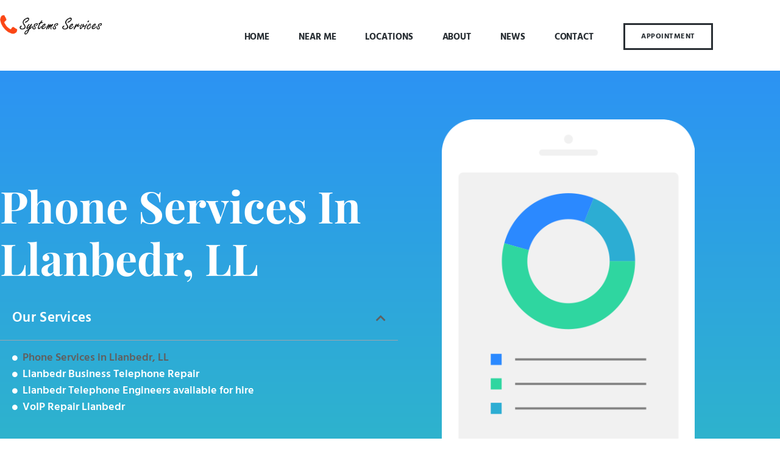

--- FILE ---
content_type: text/css
request_url: https://telephonesystemsservices.co.uk/wp-content/uploads/elementor/css/post-13.css?ver=1768789475
body_size: 767
content:
.elementor-kit-13{--e-global-color-primary:#6EC1E4;--e-global-color-secondary:#54595F;--e-global-color-text:#7A7A7A;--e-global-color-accent:#61CE70;--e-global-color-3a341ef1:#4054B2;--e-global-color-6a7699cd:#23A455;--e-global-color-4f7f075c:#000;--e-global-color-2464eff7:#FFF;--e-global-typography-primary-font-family:"Roboto";--e-global-typography-primary-font-weight:600;--e-global-typography-secondary-font-family:"Roboto Slab";--e-global-typography-secondary-font-weight:400;--e-global-typography-text-font-family:"Roboto";--e-global-typography-text-font-weight:400;--e-global-typography-accent-font-family:"Roboto";--e-global-typography-accent-font-weight:500;color:#606060;font-family:"Hind", Sans-serif;font-size:1.125em;font-weight:400;text-transform:none;line-height:1em;letter-spacing:0px;}.elementor-kit-13 button,.elementor-kit-13 input[type="button"],.elementor-kit-13 input[type="submit"],.elementor-kit-13 .elementor-button{background-color:#292F34;font-family:"Hind", Sans-serif;font-size:0.83em;font-weight:700;text-transform:uppercase;line-height:1em;letter-spacing:1.5px;color:#FFFFFF;border-style:solid;border-width:0px 0px 0px 0px;border-radius:0px 0px 0px 0px;padding:20px 40px 20px 40px;}.elementor-kit-13 button:hover,.elementor-kit-13 button:focus,.elementor-kit-13 input[type="button"]:hover,.elementor-kit-13 input[type="button"]:focus,.elementor-kit-13 input[type="submit"]:hover,.elementor-kit-13 input[type="submit"]:focus,.elementor-kit-13 .elementor-button:hover,.elementor-kit-13 .elementor-button:focus{background-color:#FF4307;color:#FFFFFF;border-style:solid;border-width:0px 0px 0px 0px;}.elementor-kit-13 e-page-transition{background-color:#FFBC7D;}.elementor-kit-13 p{margin-block-end:27px;}.elementor-kit-13 a{color:#606060;font-family:"Hind", Sans-serif;font-size:1em;font-weight:600;text-transform:none;line-height:1em;letter-spacing:0px;}.elementor-kit-13 a:hover{color:#FF4307;font-family:"Hind", Sans-serif;font-size:1em;font-weight:600;text-transform:none;line-height:1em;letter-spacing:0px;}.elementor-kit-13 h1{color:#292F34;font-family:"Hind", Sans-serif;font-size:3.88em;font-weight:700;text-transform:uppercase;line-height:1em;letter-spacing:0px;}.elementor-kit-13 h2{color:#292F34;font-family:"Hind", Sans-serif;font-size:3.05em;font-weight:700;text-transform:uppercase;line-height:1em;letter-spacing:0px;}.elementor-kit-13 h3{color:#292F34;font-family:"Hind", Sans-serif;font-size:2.33em;font-weight:700;text-transform:uppercase;line-height:1em;letter-spacing:-0.2px;}.elementor-kit-13 h4{color:#292F34;font-family:"Hind", Sans-serif;font-size:1.3em;font-weight:600;text-transform:capitalize;line-height:1.38em;letter-spacing:0.3px;}.elementor-kit-13 h5{color:#292F34;font-family:"Hind", Sans-serif;font-size:1.11em;font-weight:400;text-transform:capitalize;line-height:1.2em;letter-spacing:-0.2px;}.elementor-kit-13 h6{color:#292F34;font-family:"Hind", Sans-serif;font-size:1em;font-weight:400;text-transform:capitalize;line-height:1em;letter-spacing:0px;}.elementor-kit-13 input:not([type="button"]):not([type="submit"]),.elementor-kit-13 textarea,.elementor-kit-13 .elementor-field-textual{color:#999C9E;background-color:#FFFFFF;border-style:solid;border-width:2px 2px 2px 2px;border-color:#C6C7C8;border-radius:0px 0px 0px 0px;padding:14px 16px 16px 26px;}.elementor-kit-13 input:focus:not([type="button"]):not([type="submit"]),.elementor-kit-13 textarea:focus,.elementor-kit-13 .elementor-field-textual:focus{color:#000000;background-color:#FFFFFF;border-style:solid;border-width:2px 2px 2px 2px;border-color:#C6C7C8;border-radius:0px 0px 0px 0px;}.elementor-section.elementor-section-boxed > .elementor-container{max-width:1140px;}.e-con{--container-max-width:1140px;}.elementor-widget:not(:last-child){margin-block-end:20px;}.elementor-element{--widgets-spacing:20px 20px;--widgets-spacing-row:20px;--widgets-spacing-column:20px;}{}h1.entry-title{display:var(--page-title-display);}@media(max-width:1024px){.elementor-kit-13 h1{font-size:3em;}.elementor-kit-13 h2{font-size:2.5em;}.elementor-section.elementor-section-boxed > .elementor-container{max-width:1024px;}.e-con{--container-max-width:1024px;}}@media(max-width:767px){.elementor-kit-13 p{margin-block-end:14px;}.elementor-kit-13 h1{font-size:2.5px;}.elementor-kit-13 h2{font-size:2em;}.elementor-kit-13 h3{font-size:1.5em;}.elementor-kit-13 h4{font-size:1.1em;}.elementor-kit-13 h5{font-size:0.83em;}.elementor-kit-13 h6{font-size:0.83em;}.elementor-kit-13 button,.elementor-kit-13 input[type="button"],.elementor-kit-13 input[type="submit"],.elementor-kit-13 .elementor-button{padding:15px 30px 15px 30px;}.elementor-section.elementor-section-boxed > .elementor-container{max-width:767px;}.e-con{--container-max-width:767px;}}

--- FILE ---
content_type: text/css
request_url: https://telephonesystemsservices.co.uk/wp-content/uploads/elementor/css/post-6980.css?ver=1768794448
body_size: 3561
content:
.elementor-6980 .elementor-element.elementor-element-27551735 > .elementor-container > .elementor-column > .elementor-widget-wrap{align-content:center;align-items:center;}.elementor-6980 .elementor-element.elementor-element-27551735:not(.elementor-motion-effects-element-type-background), .elementor-6980 .elementor-element.elementor-element-27551735 > .elementor-motion-effects-container > .elementor-motion-effects-layer{background-color:transparent;background-image:linear-gradient(180deg, #2c93f4 0%, #2fc2bb 100%);}.elementor-6980 .elementor-element.elementor-element-27551735{transition:background 0.3s, border 0.3s, border-radius 0.3s, box-shadow 0.3s;padding:80px 0px 80px 0px;}.elementor-6980 .elementor-element.elementor-element-27551735 > .elementor-background-overlay{transition:background 0.3s, border-radius 0.3s, opacity 0.3s;}.elementor-6980 .elementor-element.elementor-element-27551735 > .elementor-shape-bottom svg{width:calc(300% + 1.3px);height:230px;}.elementor-6980 .elementor-element.elementor-element-27551735 > .elementor-shape-bottom{z-index:2;pointer-events:none;}.elementor-6980 .elementor-element.elementor-element-2ac9382a > .elementor-element-populated{padding:0% 10% 0% 0%;}.elementor-6980 .elementor-element.elementor-element-6bb86a98 .elementor-heading-title{font-family:"Playfair Display", Sans-serif;font-size:4em;font-weight:700;text-transform:capitalize;line-height:1.2em;color:#ffffff;}.elementor-6980 .elementor-element.elementor-element-21f49bd .elementor-toc__header-title{text-align:start;}.elementor-6980 .elementor-element.elementor-element-21f49bd{--header-color:#FFFFFF;--item-text-color:#FFFFFF;--item-text-hover-decoration:underline;--marker-color:#FFFFFF;}.elementor-6980 .elementor-element.elementor-element-21f49bd .elementor-toc__header{flex-direction:row;}.elementor-6980 .elementor-element.elementor-element-6fcbd810 .elementor-button{background-color:#f7f7f7;font-family:"Raleway", Sans-serif;font-size:1em;font-weight:700;text-transform:uppercase;letter-spacing:1px;fill:#2fd6a0;color:#2fd6a0;border-style:solid;border-width:2px 2px 2px 2px;border-color:#fcfcfc;border-radius:4px 4px 4px 4px;}.elementor-6980 .elementor-element.elementor-element-6fcbd810 .elementor-button:hover, .elementor-6980 .elementor-element.elementor-element-6fcbd810 .elementor-button:focus{background-color:rgba(44,147,245,0);color:#ffffff;border-color:#ffffff;}.elementor-6980 .elementor-element.elementor-element-6fcbd810 > .elementor-widget-container{margin:40px 0px 0px 0px;}.elementor-6980 .elementor-element.elementor-element-6fcbd810 .elementor-button:hover svg, .elementor-6980 .elementor-element.elementor-element-6fcbd810 .elementor-button:focus svg{fill:#ffffff;}.elementor-bc-flex-widget .elementor-6980 .elementor-element.elementor-element-1327b614.elementor-column .elementor-widget-wrap{align-items:flex-end;}.elementor-6980 .elementor-element.elementor-element-1327b614.elementor-column.elementor-element[data-element_type="column"] > .elementor-widget-wrap.elementor-element-populated{align-content:flex-end;align-items:flex-end;}.elementor-6980 .elementor-element.elementor-element-52a1dcae > .elementor-container > .elementor-column > .elementor-widget-wrap{align-content:center;align-items:center;}.elementor-6980 .elementor-element.elementor-element-52a1dcae:not(.elementor-motion-effects-element-type-background), .elementor-6980 .elementor-element.elementor-element-52a1dcae > .elementor-motion-effects-container > .elementor-motion-effects-layer{background-color:#ffffff;background-image:url("https://telephonesystemsservices.co.uk/wp-content/uploads/2021/07/BUSINESS-TELEPHONE-REPAIR-2.jpg");background-position:bottom center;background-repeat:no-repeat;background-size:cover;}.elementor-6980 .elementor-element.elementor-element-52a1dcae > .elementor-background-overlay{background-color:#001c31;opacity:0.91;transition:background 0.3s, border-radius 0.3s, opacity 0.3s;}.elementor-6980 .elementor-element.elementor-element-52a1dcae > .elementor-container{max-width:700px;}.elementor-6980 .elementor-element.elementor-element-52a1dcae{transition:background 0.3s, border 0.3s, border-radius 0.3s, box-shadow 0.3s;padding:90px 0px 89px 0px;}.elementor-6980 .elementor-element.elementor-element-3c8860b4 > .elementor-element-populated{padding:0em 0em 0em 0em;}.elementor-6980 .elementor-element.elementor-element-f2f9b87{text-align:center;}.elementor-6980 .elementor-element.elementor-element-f2f9b87 .elementor-heading-title{font-family:"Odor Mean Chey", Sans-serif;font-size:3.3em;font-weight:600;text-transform:uppercase;letter-spacing:2px;color:#ffffff;}.elementor-6980 .elementor-element.elementor-element-b8dadf7 > .elementor-container{max-width:500px;}.elementor-6980 .elementor-element.elementor-element-b8dadf7{margin-top:-12px;margin-bottom:20px;padding:0px 0px 0px 0px;}.elementor-6980 .elementor-element.elementor-element-6717cd07{--divider-border-style:solid;--divider-color:#ff7f50;--divider-border-width:3px;}.elementor-6980 .elementor-element.elementor-element-6717cd07 .elementor-divider-separator{width:20px;margin:0 auto;margin-right:0;}.elementor-6980 .elementor-element.elementor-element-6717cd07 .elementor-divider{text-align:right;padding-block-start:5px;padding-block-end:5px;}.elementor-6980 .elementor-element.elementor-element-e3570d2 > .elementor-widget-container{margin:0px 0px 10px 0px;}.elementor-6980 .elementor-element.elementor-element-e3570d2{text-align:center;}.elementor-6980 .elementor-element.elementor-element-e3570d2 .elementor-heading-title{font-family:"Odor Mean Chey", Sans-serif;font-size:1em;font-weight:700;text-transform:uppercase;letter-spacing:4px;mix-blend-mode:luminosity;color:#ffffff;}.elementor-6980 .elementor-element.elementor-element-3f33b47{--divider-border-style:solid;--divider-color:#ff7f50;--divider-border-width:3px;}.elementor-6980 .elementor-element.elementor-element-3f33b47 .elementor-divider-separator{width:20px;}.elementor-6980 .elementor-element.elementor-element-3f33b47 .elementor-divider{padding-block-start:5px;padding-block-end:5px;}.elementor-6980 .elementor-element.elementor-element-27d823b{--spacer-size:20px;}.elementor-6980 .elementor-element.elementor-element-11609d9a{text-align:center;font-family:"Odor Mean Chey", Sans-serif;font-size:1.2rem;font-weight:600;line-height:1.6em;color:#ffffff;}.elementor-6980 .elementor-element.elementor-element-2f916215{text-align:center;font-family:"Odor Mean Chey", Sans-serif;font-size:1.1rem;font-weight:normal;line-height:1.6em;color:#ffffff;}.elementor-6980 .elementor-element.elementor-element-330723b3:not(.elementor-motion-effects-element-type-background), .elementor-6980 .elementor-element.elementor-element-330723b3 > .elementor-motion-effects-container > .elementor-motion-effects-layer{background-color:#2a75ff;}.elementor-6980 .elementor-element.elementor-element-330723b3 > .elementor-background-overlay{background-color:#2a75ff;background-image:url("https://telephonesystemsservices.co.uk/wp-content/uploads/2021/07/Technical-Repair-1.jpg");background-position:bottom center;background-repeat:no-repeat;background-size:cover;opacity:0.6;mix-blend-mode:lighten;transition:background 0.3s, border-radius 0.3s, opacity 0.3s;}.elementor-6980 .elementor-element.elementor-element-330723b3 > .elementor-container{min-height:500px;}.elementor-6980 .elementor-element.elementor-element-330723b3 .elementor-background-overlay{filter:brightness( 100% ) contrast( 100% ) saturate( 100% ) blur( 6.9px ) hue-rotate( 0deg );}.elementor-6980 .elementor-element.elementor-element-330723b3{transition:background 0.3s, border 0.3s, border-radius 0.3s, box-shadow 0.3s;padding:4% 0% 4% 0%;}.elementor-bc-flex-widget .elementor-6980 .elementor-element.elementor-element-675231fd.elementor-column .elementor-widget-wrap{align-items:center;}.elementor-6980 .elementor-element.elementor-element-675231fd.elementor-column.elementor-element[data-element_type="column"] > .elementor-widget-wrap.elementor-element-populated{align-content:center;align-items:center;}.elementor-6980 .elementor-element.elementor-element-602e7aa3{margin-top:0px;margin-bottom:0px;}.elementor-bc-flex-widget .elementor-6980 .elementor-element.elementor-element-426e432f.elementor-column .elementor-widget-wrap{align-items:flex-start;}.elementor-6980 .elementor-element.elementor-element-426e432f.elementor-column.elementor-element[data-element_type="column"] > .elementor-widget-wrap.elementor-element-populated{align-content:flex-start;align-items:flex-start;}.elementor-6980 .elementor-element.elementor-element-426e432f > .elementor-element-populated{padding:1em 1em 1em 1em;}.elementor-6980 .elementor-element.elementor-element-1c93696f{--divider-border-style:solid;--divider-color:#ffffff;--divider-border-width:1px;}.elementor-6980 .elementor-element.elementor-element-1c93696f > .elementor-widget-container{margin:0px 0px 0px 0px;}.elementor-6980 .elementor-element.elementor-element-1c93696f .elementor-divider-separator{width:100%;}.elementor-6980 .elementor-element.elementor-element-1c93696f .elementor-divider{padding-block-start:15px;padding-block-end:15px;}.elementor-bc-flex-widget .elementor-6980 .elementor-element.elementor-element-2314f790.elementor-column .elementor-widget-wrap{align-items:flex-start;}.elementor-6980 .elementor-element.elementor-element-2314f790.elementor-column.elementor-element[data-element_type="column"] > .elementor-widget-wrap.elementor-element-populated{align-content:flex-start;align-items:flex-start;}.elementor-6980 .elementor-element.elementor-element-2314f790 > .elementor-element-populated{padding:1em 1em 1em 1em;}.elementor-6980 .elementor-element.elementor-element-3bb1a032 > .elementor-widget-container{margin:0% 0% 0% 0%;}.elementor-6980 .elementor-element.elementor-element-3bb1a032 .elementor-heading-title{font-family:"Quicksand", Sans-serif;font-size:2em;font-weight:600;text-transform:capitalize;line-height:1.3em;color:#ffffff;}.elementor-6980 .elementor-element.elementor-element-32f64224{font-family:"Muli", Sans-serif;font-size:14px;line-height:1.7em;color:#ffffff;}.elementor-6980 .elementor-element.elementor-element-100cd4c3 .elementor-button{background-color:rgba(42,117,255,0);font-family:"Quicksand", Sans-serif;fill:#ffffff;color:#ffffff;border-style:solid;border-width:1px 1px 1px 1px;border-color:#ffffff;border-radius:50px 50px 50px 50px;}.elementor-6980 .elementor-element.elementor-element-100cd4c3 > .elementor-widget-container{margin:30px 0px 0px 0px;}.elementor-6980 .elementor-element.elementor-element-100cd4c3 .elementor-button-content-wrapper{flex-direction:row-reverse;}.elementor-6980 .elementor-element.elementor-element-100cd4c3 .elementor-button .elementor-button-content-wrapper{gap:16px;}.elementor-bc-flex-widget .elementor-6980 .elementor-element.elementor-element-7189d25a.elementor-column .elementor-widget-wrap{align-items:center;}.elementor-6980 .elementor-element.elementor-element-7189d25a.elementor-column.elementor-element[data-element_type="column"] > .elementor-widget-wrap.elementor-element-populated{align-content:center;align-items:center;}.elementor-6980 .elementor-element.elementor-element-7189d25a > .elementor-element-populated{padding:1em 1em 1em 1em;}.elementor-6980 .elementor-element.elementor-element-f09e568 .elementor-flip-box__front{background-color:rgba(255,255,255,0.21);background-image:url("https://telephonesystemsservices.co.uk/wp-content/uploads/2021/07/imagebox4.jpg");}.elementor-6980 .elementor-element.elementor-element-f09e568 .elementor-flip-box__back{background-color:#000000;background-image:url("https://telephonesystemsservices.co.uk/wp-content/uploads/2021/07/imagebox4.jpg");background-position:center center;background-size:cover;}.elementor-6980 .elementor-element.elementor-element-f09e568 .elementor-flip-box__button{background-color:#1896fe;margin-center:0;font-family:"Archivo", Sans-serif;font-size:14px;font-weight:700;text-transform:uppercase;border-color:#1896fe;}.elementor-6980 .elementor-element.elementor-element-f09e568 .elementor-flip-box__button:hover{background-color:#166cff;border-color:#166cff;}.elementor-6980 .elementor-element.elementor-element-f09e568 > .elementor-widget-container{box-shadow:5px -5px 60px 0px rgba(0,0,0,0.1);}.elementor-6980 .elementor-element.elementor-element-f09e568 .elementor-flip-box__front .elementor-flip-box__layer__overlay{background-color:rgba(255,255,255,0.93);text-align:right;justify-content:flex-end;}.elementor-6980 .elementor-element.elementor-element-f09e568 .elementor-flip-box{height:312px;}.elementor-6980 .elementor-element.elementor-element-f09e568 .elementor-icon i{transform:rotate(0deg);}.elementor-6980 .elementor-element.elementor-element-f09e568 .elementor-icon svg{transform:rotate(0deg);}.elementor-6980 .elementor-element.elementor-element-f09e568 .elementor-flip-box__front .elementor-flip-box__layer__title{margin-bottom:13px;color:#2a75ff;font-family:"Nunito", Sans-serif;font-size:23px;}.elementor-6980 .elementor-element.elementor-element-f09e568 .elementor-flip-box__front .elementor-flip-box__layer__description{color:#2a75ff;font-family:"Lato", Sans-serif;font-size:14px;font-weight:600;line-height:20px;}.elementor-6980 .elementor-element.elementor-element-f09e568 .elementor-flip-box__back .elementor-flip-box__layer__overlay{text-align:center;}.elementor-6980 .elementor-element.elementor-element-41cc198b > .elementor-container > .elementor-column > .elementor-widget-wrap{align-content:center;align-items:center;}.elementor-6980 .elementor-element.elementor-element-41cc198b:not(.elementor-motion-effects-element-type-background), .elementor-6980 .elementor-element.elementor-element-41cc198b > .elementor-motion-effects-container > .elementor-motion-effects-layer{background-color:#ffffff;background-image:url("https://telephonesystemsservices.co.uk/wp-content/uploads/2021/07/Local-Business-Telephone-Repair-1.jpg");background-position:bottom center;background-repeat:no-repeat;background-size:cover;}.elementor-6980 .elementor-element.elementor-element-41cc198b > .elementor-background-overlay{background-color:#001c31;opacity:0.91;transition:background 0.3s, border-radius 0.3s, opacity 0.3s;}.elementor-6980 .elementor-element.elementor-element-41cc198b > .elementor-container{max-width:700px;}.elementor-6980 .elementor-element.elementor-element-41cc198b{transition:background 0.3s, border 0.3s, border-radius 0.3s, box-shadow 0.3s;padding:90px 0px 89px 0px;}.elementor-6980 .elementor-element.elementor-element-2353dfd2 > .elementor-element-populated{padding:0em 0em 0em 0em;}.elementor-6980 .elementor-element.elementor-element-73210dde{text-align:center;}.elementor-6980 .elementor-element.elementor-element-73210dde .elementor-heading-title{font-family:"Odor Mean Chey", Sans-serif;font-size:3.3em;font-weight:600;text-transform:uppercase;letter-spacing:2px;color:#ffffff;}.elementor-6980 .elementor-element.elementor-element-62cf3ba9 > .elementor-container{max-width:500px;}.elementor-6980 .elementor-element.elementor-element-62cf3ba9{margin-top:-12px;margin-bottom:20px;padding:0px 0px 0px 0px;}.elementor-6980 .elementor-element.elementor-element-aafafc0{--divider-border-style:solid;--divider-color:#ff7f50;--divider-border-width:3px;}.elementor-6980 .elementor-element.elementor-element-aafafc0 .elementor-divider-separator{width:20px;margin:0 auto;margin-right:0;}.elementor-6980 .elementor-element.elementor-element-aafafc0 .elementor-divider{text-align:right;padding-block-start:5px;padding-block-end:5px;}.elementor-6980 .elementor-element.elementor-element-74001d22 > .elementor-widget-container{margin:0px 0px 10px 0px;}.elementor-6980 .elementor-element.elementor-element-74001d22{text-align:center;}.elementor-6980 .elementor-element.elementor-element-74001d22 .elementor-heading-title{font-family:"Odor Mean Chey", Sans-serif;font-size:1em;font-weight:700;text-transform:uppercase;letter-spacing:4px;mix-blend-mode:luminosity;color:#ffffff;}.elementor-6980 .elementor-element.elementor-element-35ca1260{--divider-border-style:solid;--divider-color:#ff7f50;--divider-border-width:3px;}.elementor-6980 .elementor-element.elementor-element-35ca1260 .elementor-divider-separator{width:20px;}.elementor-6980 .elementor-element.elementor-element-35ca1260 .elementor-divider{padding-block-start:5px;padding-block-end:5px;}.elementor-6980 .elementor-element.elementor-element-77c4fa5b{--spacer-size:20px;}.elementor-6980 .elementor-element.elementor-element-156e0795{text-align:center;font-family:"Odor Mean Chey", Sans-serif;font-size:1.2rem;font-weight:600;line-height:1.6em;color:#ffffff;}.elementor-6980 .elementor-element.elementor-element-4015b2bb{text-align:center;font-family:"Odor Mean Chey", Sans-serif;font-size:1.1rem;font-weight:normal;line-height:1.6em;color:#ffffff;}.elementor-6980 .elementor-element.elementor-element-7409313 .elementor-button{background-color:rgba(42,117,255,0);font-family:"Quicksand", Sans-serif;fill:#ffffff;color:#ffffff;border-style:solid;border-width:1px 1px 1px 1px;border-color:#ffffff;border-radius:50px 50px 50px 50px;}.elementor-6980 .elementor-element.elementor-element-7409313 > .elementor-widget-container{margin:30px 0px 0px 0px;}.elementor-6980 .elementor-element.elementor-element-7409313 .elementor-button-content-wrapper{flex-direction:row-reverse;}.elementor-6980 .elementor-element.elementor-element-7409313 .elementor-button .elementor-button-content-wrapper{gap:16px;}.elementor-6980 .elementor-element.elementor-element-23edb1b > .elementor-background-overlay{background-color:#0c0c0c;opacity:0.67;}.elementor-6980 .elementor-element.elementor-element-23edb1b > .elementor-container{min-height:650px;}.elementor-6980 .elementor-element.elementor-element-b600a45:not(.elementor-motion-effects-element-type-background) > .elementor-widget-wrap, .elementor-6980 .elementor-element.elementor-element-b600a45 > .elementor-widget-wrap > .elementor-motion-effects-container > .elementor-motion-effects-layer{background-color:#2a75ff;}.elementor-6980 .elementor-element.elementor-element-b600a45 > .elementor-element-populated >  .elementor-background-overlay{background-image:url("https://telephonesystemsservices.co.uk/wp-content/uploads/2021/07/BUSINESS-TELEPHONE-REPAIR-1.jpg");background-size:cover;opacity:0.5;}.elementor-bc-flex-widget .elementor-6980 .elementor-element.elementor-element-b600a45.elementor-column .elementor-widget-wrap{align-items:center;}.elementor-6980 .elementor-element.elementor-element-b600a45.elementor-column.elementor-element[data-element_type="column"] > .elementor-widget-wrap.elementor-element-populated{align-content:center;align-items:center;}.elementor-6980 .elementor-element.elementor-element-b600a45 > .elementor-element-populated > .elementor-background-overlay{mix-blend-mode:lighten;transition:background 0.3s, border-radius 0.3s, opacity 0.3s;}.elementor-6980 .elementor-element.elementor-element-b600a45 > .elementor-element-populated{transition:background 0.3s, border 0.3s, border-radius 0.3s, box-shadow 0.3s;padding:4em 4em 4em 4em;}.elementor-bc-flex-widget .elementor-6980 .elementor-element.elementor-element-c649638.elementor-column .elementor-widget-wrap{align-items:center;}.elementor-6980 .elementor-element.elementor-element-c649638.elementor-column.elementor-element[data-element_type="column"] > .elementor-widget-wrap.elementor-element-populated{align-content:center;align-items:center;}.elementor-6980 .elementor-element.elementor-element-94c77bc{text-align:start;}.elementor-6980 .elementor-element.elementor-element-94c77bc .elementor-heading-title{font-family:"Quicksand", Sans-serif;text-transform:uppercase;line-height:1.2em;color:#ffffff;}.elementor-6980 .elementor-element.elementor-element-c6da061{--divider-border-style:solid;--divider-color:#ffffff;--divider-border-width:1px;}.elementor-6980 .elementor-element.elementor-element-c6da061 .elementor-divider-separator{width:30%;margin:0 auto;margin-left:0;}.elementor-6980 .elementor-element.elementor-element-c6da061 .elementor-divider{text-align:left;padding-block-start:13px;padding-block-end:13px;}.elementor-6980 .elementor-element.elementor-element-c62ae6b{text-align:start;}.elementor-6980 .elementor-element.elementor-element-c62ae6b .elementor-heading-title{font-family:"Quicksand", Sans-serif;font-size:3em;line-height:1.3em;color:#ffffff;}.elementor-6980 .elementor-element.elementor-element-b355f36 .elementor-button{background-color:rgba(42,117,255,0);font-family:"Quicksand", Sans-serif;fill:#ffffff;color:#ffffff;border-style:solid;border-width:1px 1px 1px 1px;border-color:#ffffff;border-radius:50px 50px 50px 50px;}.elementor-6980 .elementor-element.elementor-element-b355f36 > .elementor-widget-container{margin:30px 0px 0px 0px;}.elementor-6980 .elementor-element.elementor-element-b355f36 .elementor-button-content-wrapper{flex-direction:row-reverse;}.elementor-6980 .elementor-element.elementor-element-b355f36 .elementor-button .elementor-button-content-wrapper{gap:16px;}.elementor-bc-flex-widget .elementor-6980 .elementor-element.elementor-element-6f548c3.elementor-column .elementor-widget-wrap{align-items:center;}.elementor-6980 .elementor-element.elementor-element-6f548c3.elementor-column.elementor-element[data-element_type="column"] > .elementor-widget-wrap.elementor-element-populated{align-content:center;align-items:center;}.elementor-6980 .elementor-element.elementor-element-6f548c3 > .elementor-element-populated{padding:10% 10% 10% 10%;}.elementor-6980 .elementor-element.elementor-element-cd04222 .elementor-heading-title{font-family:"Quicksand", Sans-serif;color:#FFFFFF;}.elementor-6980 .elementor-element.elementor-element-a458280 > .elementor-widget-container{margin:0% 0% 0% 0%;}.elementor-6980 .elementor-element.elementor-element-a458280{text-align:start;font-family:"Muli", Sans-serif;font-size:16px;line-height:1.6em;color:rgba(0,0,0,0.7);}.elementor-6980 .elementor-element.elementor-element-aadaf58 .elementor-heading-title{font-family:"Quicksand", Sans-serif;color:#FFFFFF;}.elementor-6980 .elementor-element.elementor-element-29d9e04 > .elementor-widget-container{margin:0% 0% 0% 0%;}.elementor-6980 .elementor-element.elementor-element-29d9e04{text-align:start;font-family:"Muli", Sans-serif;font-size:16px;line-height:1.6em;color:rgba(0,0,0,0.7);}.elementor-6980 .elementor-element.elementor-element-2a1bc95 .elementor-button{background-color:rgba(42,117,255,0);font-family:"Quicksand", Sans-serif;fill:#ffffff;color:#ffffff;border-style:solid;border-width:1px 1px 1px 1px;border-color:#ffffff;border-radius:50px 50px 50px 50px;}.elementor-6980 .elementor-element.elementor-element-2a1bc95 > .elementor-widget-container{margin:30px 0px 0px 0px;}.elementor-6980 .elementor-element.elementor-element-2a1bc95 .elementor-button-content-wrapper{flex-direction:row-reverse;}.elementor-6980 .elementor-element.elementor-element-2a1bc95 .elementor-button .elementor-button-content-wrapper{gap:16px;}.elementor-6980 .elementor-element.elementor-element-b23a457 > .elementor-container > .elementor-column > .elementor-widget-wrap{align-content:flex-start;align-items:flex-start;}.elementor-6980 .elementor-element.elementor-element-b23a457:not(.elementor-motion-effects-element-type-background), .elementor-6980 .elementor-element.elementor-element-b23a457 > .elementor-motion-effects-container > .elementor-motion-effects-layer{background-color:#242424;}.elementor-6980 .elementor-element.elementor-element-b23a457{transition:background 0.3s, border 0.3s, border-radius 0.3s, box-shadow 0.3s;margin-top:0px;margin-bottom:0px;padding:100px 0px 100px 0px;}.elementor-6980 .elementor-element.elementor-element-b23a457 > .elementor-background-overlay{transition:background 0.3s, border-radius 0.3s, opacity 0.3s;}.elementor-6980 .elementor-element.elementor-element-c62c33d > .elementor-widget-wrap > .elementor-widget:not(.elementor-widget__width-auto):not(.elementor-widget__width-initial):not(:last-child):not(.elementor-absolute){margin-block-end:5px;}.elementor-6980 .elementor-element.elementor-element-c62c33d > .elementor-element-populated{text-align:start;padding:50px 50px 50px 50px;}.elementor-6980 .elementor-element.elementor-element-0c52b0f > .elementor-widget-container{margin:30px 0px 0px 0px;}.elementor-6980 .elementor-element.elementor-element-0c52b0f .elementor-heading-title{font-family:"Montserrat", Sans-serif;font-size:41px;font-weight:600;text-transform:uppercase;color:#ffffff;}.elementor-6980 .elementor-element.elementor-element-0050419{font-family:"Poppins", Sans-serif;font-size:16px;font-weight:300;line-height:27px;color:#ffffff;}.elementor-6980 .elementor-element.elementor-element-e1247dd .elementor-button{background-color:rgba(255,255,255,0);font-family:"Poppins", Sans-serif;font-size:13px;font-weight:600;text-transform:uppercase;line-height:19px;letter-spacing:1.8px;fill:#ffffff;color:#ffffff;border-style:solid;border-width:1px 1px 1px 1px;border-color:#ffffff;border-radius:100px 100px 100px 100px;padding:10px 30px 10px 30px;}.elementor-6980 .elementor-element.elementor-element-e1247dd .elementor-button:hover, .elementor-6980 .elementor-element.elementor-element-e1247dd .elementor-button:focus{background-color:#ffffff;color:#000000;border-color:#ffffff;}.elementor-6980 .elementor-element.elementor-element-e1247dd > .elementor-widget-container{margin:20px 0px 0px 0px;}.elementor-6980 .elementor-element.elementor-element-e1247dd .elementor-button:hover svg, .elementor-6980 .elementor-element.elementor-element-e1247dd .elementor-button:focus svg{fill:#000000;}.elementor-6980 .elementor-element.elementor-element-1df21e89 > .elementor-background-overlay{background-color:#0c0c0c;opacity:0.67;}.elementor-6980 .elementor-element.elementor-element-1df21e89 > .elementor-container{min-height:650px;}.elementor-6980 .elementor-element.elementor-element-70d78a4c:not(.elementor-motion-effects-element-type-background) > .elementor-widget-wrap, .elementor-6980 .elementor-element.elementor-element-70d78a4c > .elementor-widget-wrap > .elementor-motion-effects-container > .elementor-motion-effects-layer{background-color:#2a75ff;}.elementor-6980 .elementor-element.elementor-element-70d78a4c > .elementor-element-populated >  .elementor-background-overlay{background-image:url("https://telephonesystemsservices.co.uk/wp-content/uploads/2021/07/Telephone-Engineers-1.jpg");background-size:cover;opacity:0.5;}.elementor-bc-flex-widget .elementor-6980 .elementor-element.elementor-element-70d78a4c.elementor-column .elementor-widget-wrap{align-items:center;}.elementor-6980 .elementor-element.elementor-element-70d78a4c.elementor-column.elementor-element[data-element_type="column"] > .elementor-widget-wrap.elementor-element-populated{align-content:center;align-items:center;}.elementor-6980 .elementor-element.elementor-element-70d78a4c > .elementor-element-populated > .elementor-background-overlay{mix-blend-mode:lighten;transition:background 0.3s, border-radius 0.3s, opacity 0.3s;}.elementor-6980 .elementor-element.elementor-element-70d78a4c > .elementor-element-populated{transition:background 0.3s, border 0.3s, border-radius 0.3s, box-shadow 0.3s;padding:4em 4em 4em 4em;}.elementor-bc-flex-widget .elementor-6980 .elementor-element.elementor-element-513683fb.elementor-column .elementor-widget-wrap{align-items:center;}.elementor-6980 .elementor-element.elementor-element-513683fb.elementor-column.elementor-element[data-element_type="column"] > .elementor-widget-wrap.elementor-element-populated{align-content:center;align-items:center;}.elementor-6980 .elementor-element.elementor-element-43d4597c{text-align:start;}.elementor-6980 .elementor-element.elementor-element-43d4597c .elementor-heading-title{font-family:"Quicksand", Sans-serif;text-transform:uppercase;line-height:1.2em;color:#ffffff;}.elementor-6980 .elementor-element.elementor-element-5e9324e7{--divider-border-style:solid;--divider-color:#ffffff;--divider-border-width:1px;}.elementor-6980 .elementor-element.elementor-element-5e9324e7 .elementor-divider-separator{width:30%;margin:0 auto;margin-left:0;}.elementor-6980 .elementor-element.elementor-element-5e9324e7 .elementor-divider{text-align:left;padding-block-start:13px;padding-block-end:13px;}.elementor-6980 .elementor-element.elementor-element-3be15039{text-align:start;}.elementor-6980 .elementor-element.elementor-element-3be15039 .elementor-heading-title{font-family:"Quicksand", Sans-serif;font-size:3em;line-height:1.3em;color:#ffffff;}.elementor-6980 .elementor-element.elementor-element-87bc3ef .elementor-button{background-color:rgba(42,117,255,0);font-family:"Quicksand", Sans-serif;fill:#ffffff;color:#ffffff;border-style:solid;border-width:1px 1px 1px 1px;border-color:#ffffff;border-radius:50px 50px 50px 50px;}.elementor-6980 .elementor-element.elementor-element-87bc3ef > .elementor-widget-container{margin:30px 0px 0px 0px;}.elementor-6980 .elementor-element.elementor-element-87bc3ef .elementor-button-content-wrapper{flex-direction:row-reverse;}.elementor-6980 .elementor-element.elementor-element-87bc3ef .elementor-button .elementor-button-content-wrapper{gap:16px;}.elementor-bc-flex-widget .elementor-6980 .elementor-element.elementor-element-77b52c49.elementor-column .elementor-widget-wrap{align-items:center;}.elementor-6980 .elementor-element.elementor-element-77b52c49.elementor-column.elementor-element[data-element_type="column"] > .elementor-widget-wrap.elementor-element-populated{align-content:center;align-items:center;}.elementor-6980 .elementor-element.elementor-element-77b52c49 > .elementor-element-populated{padding:10% 10% 10% 10%;}.elementor-6980 .elementor-element.elementor-element-58155556 .elementor-heading-title{font-family:"Quicksand", Sans-serif;color:#FFFFFF;}.elementor-6980 .elementor-element.elementor-element-5a8aa7cf > .elementor-widget-container{margin:0% 0% 0% 0%;}.elementor-6980 .elementor-element.elementor-element-5a8aa7cf{text-align:start;font-family:"Muli", Sans-serif;font-size:16px;line-height:1.6em;color:rgba(0,0,0,0.7);}.elementor-6980 .elementor-element.elementor-element-7f45aae .elementor-button{background-color:rgba(42,117,255,0);font-family:"Quicksand", Sans-serif;fill:#ffffff;color:#ffffff;border-style:solid;border-width:1px 1px 1px 1px;border-color:#ffffff;border-radius:50px 50px 50px 50px;}.elementor-6980 .elementor-element.elementor-element-7f45aae > .elementor-widget-container{margin:30px 0px 0px 0px;}.elementor-6980 .elementor-element.elementor-element-7f45aae .elementor-button-content-wrapper{flex-direction:row-reverse;}.elementor-6980 .elementor-element.elementor-element-7f45aae .elementor-button .elementor-button-content-wrapper{gap:16px;}.elementor-6980 .elementor-element.elementor-element-2e3baff0 > .elementor-container > .elementor-column > .elementor-widget-wrap{align-content:flex-start;align-items:flex-start;}.elementor-6980 .elementor-element.elementor-element-2e3baff0:not(.elementor-motion-effects-element-type-background), .elementor-6980 .elementor-element.elementor-element-2e3baff0 > .elementor-motion-effects-container > .elementor-motion-effects-layer{background-color:#242424;}.elementor-6980 .elementor-element.elementor-element-2e3baff0{transition:background 0.3s, border 0.3s, border-radius 0.3s, box-shadow 0.3s;margin-top:0px;margin-bottom:0px;padding:100px 0px 100px 0px;}.elementor-6980 .elementor-element.elementor-element-2e3baff0 > .elementor-background-overlay{transition:background 0.3s, border-radius 0.3s, opacity 0.3s;}.elementor-6980 .elementor-element.elementor-element-3c32f500 > .elementor-widget-wrap > .elementor-widget:not(.elementor-widget__width-auto):not(.elementor-widget__width-initial):not(:last-child):not(.elementor-absolute){margin-block-end:5px;}.elementor-6980 .elementor-element.elementor-element-3c32f500 > .elementor-element-populated{text-align:start;padding:50px 50px 50px 50px;}.elementor-6980 .elementor-element.elementor-element-499fba38 > .elementor-widget-container{margin:30px 0px 0px 0px;}.elementor-6980 .elementor-element.elementor-element-499fba38 .elementor-heading-title{font-family:"Montserrat", Sans-serif;font-size:41px;font-weight:600;text-transform:uppercase;color:#ffffff;}.elementor-6980 .elementor-element.elementor-element-3e9ed1df{font-family:"Poppins", Sans-serif;font-size:16px;font-weight:300;line-height:27px;color:#ffffff;}.elementor-6980 .elementor-element.elementor-element-3b586779 .elementor-button{background-color:rgba(255,255,255,0);font-family:"Poppins", Sans-serif;font-size:13px;font-weight:600;text-transform:uppercase;line-height:19px;letter-spacing:1.8px;fill:#ffffff;color:#ffffff;border-style:solid;border-width:1px 1px 1px 1px;border-color:#ffffff;border-radius:100px 100px 100px 100px;padding:10px 30px 10px 30px;}.elementor-6980 .elementor-element.elementor-element-3b586779 .elementor-button:hover, .elementor-6980 .elementor-element.elementor-element-3b586779 .elementor-button:focus{background-color:#ffffff;color:#000000;border-color:#ffffff;}.elementor-6980 .elementor-element.elementor-element-3b586779 > .elementor-widget-container{margin:20px 0px 0px 0px;}.elementor-6980 .elementor-element.elementor-element-3b586779 .elementor-button:hover svg, .elementor-6980 .elementor-element.elementor-element-3b586779 .elementor-button:focus svg{fill:#000000;}:root{--page-title-display:none;}@media(min-width:768px){.elementor-6980 .elementor-element.elementor-element-2ac9382a{width:63.596%;}.elementor-6980 .elementor-element.elementor-element-1327b614{width:36.404%;}.elementor-6980 .elementor-element.elementor-element-75896e26{width:25%;}.elementor-6980 .elementor-element.elementor-element-33046fc9{width:49.333%;}.elementor-6980 .elementor-element.elementor-element-7faf3b2b{width:25%;}.elementor-6980 .elementor-element.elementor-element-426e432f{width:23.818%;}.elementor-6980 .elementor-element.elementor-element-2314f790{width:76.182%;}.elementor-6980 .elementor-element.elementor-element-187d8dc1{width:25%;}.elementor-6980 .elementor-element.elementor-element-7eff1ab{width:49.333%;}.elementor-6980 .elementor-element.elementor-element-61762cdb{width:25%;}.elementor-6980 .elementor-element.elementor-element-c649638{width:27.097%;}.elementor-6980 .elementor-element.elementor-element-5b16701{width:72.903%;}.elementor-6980 .elementor-element.elementor-element-513683fb{width:27.097%;}.elementor-6980 .elementor-element.elementor-element-727c7b1e{width:72.903%;}}@media(max-width:1024px) and (min-width:768px){.elementor-6980 .elementor-element.elementor-element-c649638{width:38%;}.elementor-6980 .elementor-element.elementor-element-5b16701{width:37%;}.elementor-6980 .elementor-element.elementor-element-c62c33d{width:100%;}.elementor-6980 .elementor-element.elementor-element-513683fb{width:38%;}.elementor-6980 .elementor-element.elementor-element-727c7b1e{width:37%;}.elementor-6980 .elementor-element.elementor-element-3c32f500{width:100%;}}@media(min-width:1025px){.elementor-6980 .elementor-element.elementor-element-52a1dcae:not(.elementor-motion-effects-element-type-background), .elementor-6980 .elementor-element.elementor-element-52a1dcae > .elementor-motion-effects-container > .elementor-motion-effects-layer{background-attachment:fixed;}.elementor-6980 .elementor-element.elementor-element-41cc198b:not(.elementor-motion-effects-element-type-background), .elementor-6980 .elementor-element.elementor-element-41cc198b > .elementor-motion-effects-container > .elementor-motion-effects-layer{background-attachment:fixed;}}@media(max-width:1024px){.elementor-6980 .elementor-element.elementor-element-27551735 > .elementor-shape-bottom svg{width:calc(400% + 1.3px);height:250px;}.elementor-6980 .elementor-element.elementor-element-27551735{padding:100px 25px 100px 25px;}.elementor-6980 .elementor-element.elementor-element-6bb86a98 .elementor-heading-title{font-size:35px;}.elementor-6980 .elementor-element.elementor-element-3bb1a032 > .elementor-widget-container{margin:0px 0px 0px 0px;}.elementor-6980 .elementor-element.elementor-element-c62ae6b .elementor-heading-title{font-size:2.5em;}.elementor-6980 .elementor-element.elementor-element-b23a457{padding:3em 1em 3em 1em;}.elementor-6980 .elementor-element.elementor-element-c62c33d > .elementor-element-populated{padding:0px 40px 0px 40px;}.elementor-6980 .elementor-element.elementor-element-0c52b0f{text-align:center;}.elementor-6980 .elementor-element.elementor-element-0050419 > .elementor-widget-container{padding:0px 0px 0px 0px;}.elementor-6980 .elementor-element.elementor-element-3be15039 .elementor-heading-title{font-size:2.5em;}.elementor-6980 .elementor-element.elementor-element-2e3baff0{padding:3em 1em 3em 1em;}.elementor-6980 .elementor-element.elementor-element-3c32f500 > .elementor-element-populated{padding:0px 40px 0px 40px;}.elementor-6980 .elementor-element.elementor-element-499fba38{text-align:center;}.elementor-6980 .elementor-element.elementor-element-3e9ed1df > .elementor-widget-container{padding:0px 0px 0px 0px;}}@media(max-width:767px){.elementor-6980 .elementor-element.elementor-element-27551735 > .elementor-shape-bottom svg{width:calc(300% + 1.3px);height:40px;}.elementor-6980 .elementor-element.elementor-element-27551735{padding:80px 20px 80px 20px;}.elementor-6980 .elementor-element.elementor-element-2ac9382a > .elementor-element-populated{padding:25px 0px 0px 0px;}.elementor-6980 .elementor-element.elementor-element-6bb86a98{text-align:center;}.elementor-6980 .elementor-element.elementor-element-757ae3b6{text-align:start;}.elementor-6980 .elementor-element.elementor-element-f2f9b87{text-align:center;}.elementor-6980 .elementor-element.elementor-element-f2f9b87 .elementor-heading-title{font-size:2em;}.elementor-6980 .elementor-element.elementor-element-75896e26{width:10%;}.elementor-6980 .elementor-element.elementor-element-33046fc9{width:80%;}.elementor-6980 .elementor-element.elementor-element-e3570d2{text-align:center;}.elementor-6980 .elementor-element.elementor-element-7faf3b2b{width:10%;}.elementor-6980 .elementor-element.elementor-element-11609d9a{text-align:justify;}.elementor-6980 .elementor-element.elementor-element-2f916215{text-align:justify;}.elementor-6980 .elementor-element.elementor-element-330723b3 > .elementor-container{min-height:231px;}.elementor-6980 .elementor-element.elementor-element-330723b3{padding:0em 0em 0em 0em;}.elementor-6980 .elementor-element.elementor-element-675231fd > .elementor-element-populated{padding:1em 1em 3em 1em;}.elementor-6980 .elementor-element.elementor-element-3bb1a032 > .elementor-widget-container{margin:0px 25px 0px 0px;}.elementor-6980 .elementor-element.elementor-element-3bb1a032 .elementor-heading-title{font-size:1.6em;}.elementor-6980 .elementor-element.elementor-element-73210dde{text-align:center;}.elementor-6980 .elementor-element.elementor-element-73210dde .elementor-heading-title{font-size:2em;}.elementor-6980 .elementor-element.elementor-element-187d8dc1{width:10%;}.elementor-6980 .elementor-element.elementor-element-7eff1ab{width:80%;}.elementor-6980 .elementor-element.elementor-element-74001d22{text-align:center;}.elementor-6980 .elementor-element.elementor-element-61762cdb{width:10%;}.elementor-6980 .elementor-element.elementor-element-156e0795{text-align:justify;}.elementor-6980 .elementor-element.elementor-element-4015b2bb{text-align:justify;}.elementor-6980 .elementor-element.elementor-element-23edb1b{padding:0px 0px 0px 0px;}.elementor-6980 .elementor-element.elementor-element-c649638{width:45%;}.elementor-6980 .elementor-element.elementor-element-94c77bc{text-align:start;}.elementor-6980 .elementor-element.elementor-element-5b16701{width:30%;}.elementor-6980 .elementor-element.elementor-element-c6da061 .elementor-divider-separator{width:56%;}.elementor-6980 .elementor-element.elementor-element-c62ae6b .elementor-heading-title{font-size:2em;}.elementor-6980 .elementor-element.elementor-element-6f548c3 > .elementor-element-populated{margin:50px 20px 50px 20px;--e-column-margin-right:20px;--e-column-margin-left:20px;}.elementor-6980 .elementor-element.elementor-element-a458280 > .elementor-widget-container{margin:0px 0px 0px 0px;}.elementor-6980 .elementor-element.elementor-element-a458280{text-align:start;}.elementor-6980 .elementor-element.elementor-element-29d9e04 > .elementor-widget-container{margin:0px 0px 0px 0px;}.elementor-6980 .elementor-element.elementor-element-29d9e04{text-align:start;}.elementor-6980 .elementor-element.elementor-element-b23a457{margin-top:0px;margin-bottom:0px;}.elementor-6980 .elementor-element.elementor-element-c62c33d > .elementor-element-populated{padding:1em 1em 1em 1em;}.elementor-6980 .elementor-element.elementor-element-0050419{text-align:justify;}.elementor-6980 .elementor-element.elementor-element-1df21e89{padding:0px 0px 0px 0px;}.elementor-6980 .elementor-element.elementor-element-513683fb{width:45%;}.elementor-6980 .elementor-element.elementor-element-43d4597c{text-align:start;}.elementor-6980 .elementor-element.elementor-element-727c7b1e{width:30%;}.elementor-6980 .elementor-element.elementor-element-5e9324e7 .elementor-divider-separator{width:56%;}.elementor-6980 .elementor-element.elementor-element-3be15039 .elementor-heading-title{font-size:2em;}.elementor-6980 .elementor-element.elementor-element-77b52c49 > .elementor-element-populated{margin:50px 20px 50px 20px;--e-column-margin-right:20px;--e-column-margin-left:20px;}.elementor-6980 .elementor-element.elementor-element-5a8aa7cf > .elementor-widget-container{margin:0px 0px 0px 0px;}.elementor-6980 .elementor-element.elementor-element-5a8aa7cf{text-align:start;}.elementor-6980 .elementor-element.elementor-element-2e3baff0{margin-top:0px;margin-bottom:0px;}.elementor-6980 .elementor-element.elementor-element-3c32f500 > .elementor-element-populated{padding:1em 1em 1em 1em;}.elementor-6980 .elementor-element.elementor-element-3e9ed1df{text-align:justify;}}

--- FILE ---
content_type: text/css
request_url: https://telephonesystemsservices.co.uk/wp-content/uploads/elementor/css/post-45.css?ver=1768789476
body_size: 1100
content:
.elementor-45 .elementor-element.elementor-element-641f885a:not(.elementor-motion-effects-element-type-background), .elementor-45 .elementor-element.elementor-element-641f885a > .elementor-motion-effects-container > .elementor-motion-effects-layer{background-color:#FFFFFF;}.elementor-45 .elementor-element.elementor-element-641f885a > .elementor-container{max-width:1170px;}.elementor-45 .elementor-element.elementor-element-641f885a{transition:background 0.3s, border 0.3s, border-radius 0.3s, box-shadow 0.3s;padding:24px 0px 34px 0px;}.elementor-45 .elementor-element.elementor-element-641f885a > .elementor-background-overlay{transition:background 0.3s, border-radius 0.3s, opacity 0.3s;}.elementor-45 .elementor-element.elementor-element-6c5256f7 > .elementor-widget-wrap > .elementor-widget:not(.elementor-widget__width-auto):not(.elementor-widget__width-initial):not(:last-child):not(.elementor-absolute){margin-block-end:0px;}.elementor-45 .elementor-element.elementor-element-6c5256f7 > .elementor-element-populated{margin:0px 0px 0px 0px;--e-column-margin-right:0px;--e-column-margin-left:0px;padding:0px 0px 0px 0px;}.elementor-45 .elementor-element.elementor-element-600d626b{text-align:start;}.elementor-45 .elementor-element.elementor-element-1f72445 > .elementor-widget-wrap > .elementor-widget:not(.elementor-widget__width-auto):not(.elementor-widget__width-initial):not(:last-child):not(.elementor-absolute){margin-block-end:0px;}.elementor-45 .elementor-element.elementor-element-1f72445 > .elementor-element-populated{margin:0px 0px 0px 0px;--e-column-margin-right:0px;--e-column-margin-left:0px;padding:20px 2px 0px 0px;}.elementor-45 .elementor-element.elementor-element-7259950 .elementor-menu-toggle{margin-left:auto;background-color:#EFF2F3;}.elementor-45 .elementor-element.elementor-element-7259950 .elementor-nav-menu .elementor-item{font-family:"Hind", Sans-serif;font-size:0.84em;font-weight:700;text-transform:uppercase;line-height:1em;letter-spacing:-0.1px;}.elementor-45 .elementor-element.elementor-element-7259950 .elementor-nav-menu--main .elementor-item{color:#292F34;fill:#292F34;padding-left:0px;padding-right:0px;padding-top:10px;padding-bottom:10px;}.elementor-45 .elementor-element.elementor-element-7259950 .elementor-nav-menu--main .elementor-item:hover,
					.elementor-45 .elementor-element.elementor-element-7259950 .elementor-nav-menu--main .elementor-item.elementor-item-active,
					.elementor-45 .elementor-element.elementor-element-7259950 .elementor-nav-menu--main .elementor-item.highlighted,
					.elementor-45 .elementor-element.elementor-element-7259950 .elementor-nav-menu--main .elementor-item:focus{color:#FF4307;fill:#FF4307;}.elementor-45 .elementor-element.elementor-element-7259950 .elementor-nav-menu--main .elementor-item.elementor-item-active{color:#FF4307;}.elementor-45 .elementor-element.elementor-element-7259950{--e-nav-menu-horizontal-menu-item-margin:calc( 48px / 2 );--nav-menu-icon-size:26px;}.elementor-45 .elementor-element.elementor-element-7259950 .elementor-nav-menu--main:not(.elementor-nav-menu--layout-horizontal) .elementor-nav-menu > li:not(:last-child){margin-bottom:48px;}.elementor-45 .elementor-element.elementor-element-7259950 .elementor-nav-menu--dropdown a, .elementor-45 .elementor-element.elementor-element-7259950 .elementor-menu-toggle{color:#FFFFFF;fill:#FFFFFF;}.elementor-45 .elementor-element.elementor-element-7259950 .elementor-nav-menu--dropdown{background-color:#292F34;}.elementor-45 .elementor-element.elementor-element-7259950 .elementor-nav-menu--dropdown a:hover,
					.elementor-45 .elementor-element.elementor-element-7259950 .elementor-nav-menu--dropdown a:focus,
					.elementor-45 .elementor-element.elementor-element-7259950 .elementor-nav-menu--dropdown a.elementor-item-active,
					.elementor-45 .elementor-element.elementor-element-7259950 .elementor-nav-menu--dropdown a.highlighted,
					.elementor-45 .elementor-element.elementor-element-7259950 .elementor-menu-toggle:hover,
					.elementor-45 .elementor-element.elementor-element-7259950 .elementor-menu-toggle:focus{color:#FF4307;}.elementor-45 .elementor-element.elementor-element-7259950 .elementor-nav-menu--dropdown a:hover,
					.elementor-45 .elementor-element.elementor-element-7259950 .elementor-nav-menu--dropdown a:focus,
					.elementor-45 .elementor-element.elementor-element-7259950 .elementor-nav-menu--dropdown a.elementor-item-active,
					.elementor-45 .elementor-element.elementor-element-7259950 .elementor-nav-menu--dropdown a.highlighted{background-color:#292F34;}.elementor-45 .elementor-element.elementor-element-7259950 .elementor-nav-menu--dropdown a.elementor-item-active{color:#FF4307;background-color:#292F34;}.elementor-45 .elementor-element.elementor-element-7259950 .elementor-nav-menu--dropdown .elementor-item, .elementor-45 .elementor-element.elementor-element-7259950 .elementor-nav-menu--dropdown  .elementor-sub-item{font-family:"Hind", Sans-serif;font-size:0.94em;font-weight:600;text-transform:uppercase;letter-spacing:1px;}.elementor-45 .elementor-element.elementor-element-7259950 .elementor-nav-menu--dropdown a{padding-left:21px;padding-right:21px;padding-top:19px;padding-bottom:19px;}.elementor-45 .elementor-element.elementor-element-7259950 .elementor-nav-menu--dropdown li:not(:last-child){border-style:solid;border-color:rgba(255, 255, 255, 0.16);border-bottom-width:1px;}.elementor-45 .elementor-element.elementor-element-7259950 .elementor-nav-menu--main > .elementor-nav-menu > li > .elementor-nav-menu--dropdown, .elementor-45 .elementor-element.elementor-element-7259950 .elementor-nav-menu__container.elementor-nav-menu--dropdown{margin-top:15px !important;}.elementor-45 .elementor-element.elementor-element-7259950 div.elementor-menu-toggle{color:#292F34;}.elementor-45 .elementor-element.elementor-element-7259950 div.elementor-menu-toggle svg{fill:#292F34;}.elementor-45 .elementor-element.elementor-element-7259950 div.elementor-menu-toggle:hover, .elementor-45 .elementor-element.elementor-element-7259950 div.elementor-menu-toggle:focus{color:#FF4307;}.elementor-45 .elementor-element.elementor-element-7259950 div.elementor-menu-toggle:hover svg, .elementor-45 .elementor-element.elementor-element-7259950 div.elementor-menu-toggle:focus svg{fill:#FF4307;}.elementor-45 .elementor-element.elementor-element-7259950 .elementor-menu-toggle:hover, .elementor-45 .elementor-element.elementor-element-7259950 .elementor-menu-toggle:focus{background-color:#EFF2F3;}.elementor-45 .elementor-element.elementor-element-771ceb5f > .elementor-widget-wrap > .elementor-widget:not(.elementor-widget__width-auto):not(.elementor-widget__width-initial):not(:last-child):not(.elementor-absolute){margin-block-end:0px;}.elementor-45 .elementor-element.elementor-element-771ceb5f > .elementor-element-populated{margin:0px 0px 0px 0px;--e-column-margin-right:0px;--e-column-margin-left:0px;padding:14px 0px 0px 0px;}.elementor-45 .elementor-element.elementor-element-49b8143b .elementor-button{background-color:rgba(2, 1, 1, 0);font-family:"Hind", Sans-serif;font-size:0.67em;font-weight:700;text-transform:uppercase;text-decoration:none;line-height:1em;letter-spacing:0.5px;fill:#292F34;color:#292F34;border-style:solid;border-width:3px 3px 3px 3px;border-color:#292F34;border-radius:0px 0px 0px 0px;padding:13px 26px 13px 26px;}.elementor-45 .elementor-element.elementor-element-49b8143b .elementor-button:hover, .elementor-45 .elementor-element.elementor-element-49b8143b .elementor-button:focus{background-color:rgba(232, 27, 27, 0);color:#FF4307;border-color:#FF4307;}.elementor-45 .elementor-element.elementor-element-49b8143b > .elementor-widget-container{margin:0px 0px 0px 0px;padding:0px 0px 0px 0px;}.elementor-45 .elementor-element.elementor-element-49b8143b .elementor-button:hover svg, .elementor-45 .elementor-element.elementor-element-49b8143b .elementor-button:focus svg{fill:#FF4307;}.elementor-theme-builder-content-area{height:400px;}.elementor-location-header:before, .elementor-location-footer:before{content:"";display:table;clear:both;}@media(min-width:768px){.elementor-45 .elementor-element.elementor-element-6c5256f7{width:14.274%;}.elementor-45 .elementor-element.elementor-element-1f72445{width:69.145%;}.elementor-45 .elementor-element.elementor-element-771ceb5f{width:16.571%;}}@media(max-width:1024px) and (min-width:768px){.elementor-45 .elementor-element.elementor-element-6c5256f7{width:25%;}.elementor-45 .elementor-element.elementor-element-1f72445{width:30%;}.elementor-45 .elementor-element.elementor-element-771ceb5f{width:45%;}}@media(max-width:1024px){.elementor-45 .elementor-element.elementor-element-641f885a{padding:20px 30px 20px 30px;}.elementor-45 .elementor-element.elementor-element-1f72445 > .elementor-element-populated{margin:0px 0px 0px 0px;--e-column-margin-right:0px;--e-column-margin-left:0px;padding:15px 0px 0px 0px;}}@media(max-width:767px){.elementor-45 .elementor-element.elementor-element-6c5256f7{width:50%;}.elementor-45 .elementor-element.elementor-element-1f72445{width:50%;}.elementor-45 .elementor-element.elementor-element-49b8143b{width:100%;max-width:100%;}.elementor-45 .elementor-element.elementor-element-49b8143b > .elementor-widget-container{margin:0px 0px 0px 0px;padding:0px 0px 0px 0px;}.elementor-45 .elementor-element.elementor-element-49b8143b .elementor-button{border-width:2px 2px 2px 2px;padding:13px 28px 13px 28px;}}

--- FILE ---
content_type: text/css
request_url: https://telephonesystemsservices.co.uk/wp-content/uploads/elementor/css/post-42.css?ver=1768789476
body_size: 1092
content:
.elementor-42 .elementor-element.elementor-element-6ddbd89e:not(.elementor-motion-effects-element-type-background), .elementor-42 .elementor-element.elementor-element-6ddbd89e > .elementor-motion-effects-container > .elementor-motion-effects-layer{background-color:#26292C;}.elementor-42 .elementor-element.elementor-element-6ddbd89e > .elementor-container{max-width:1170px;}.elementor-42 .elementor-element.elementor-element-6ddbd89e{transition:background 0.3s, border 0.3s, border-radius 0.3s, box-shadow 0.3s;margin-top:0px;margin-bottom:0px;padding:114px 0px 112px 0px;}.elementor-42 .elementor-element.elementor-element-6ddbd89e > .elementor-background-overlay{transition:background 0.3s, border-radius 0.3s, opacity 0.3s;}.elementor-42 .elementor-element.elementor-element-6fee95e3 > .elementor-widget-wrap > .elementor-widget:not(.elementor-widget__width-auto):not(.elementor-widget__width-initial):not(:last-child):not(.elementor-absolute){margin-block-end:0px;}.elementor-42 .elementor-element.elementor-element-6fee95e3 > .elementor-element-populated{margin:0px 0px 0px 0px;--e-column-margin-right:0px;--e-column-margin-left:0px;padding:0px 0px 0px 0px;}.elementor-42 .elementor-element.elementor-element-3f8a06ac > .elementor-widget-container{margin:-2px 0px 0px 0px;padding:0px 0px 0px 0px;}.elementor-42 .elementor-element.elementor-element-3f8a06ac{text-align:start;}.elementor-42 .elementor-element.elementor-element-762d4c3c > .elementor-widget-wrap > .elementor-widget:not(.elementor-widget__width-auto):not(.elementor-widget__width-initial):not(:last-child):not(.elementor-absolute){margin-block-end:0px;}.elementor-42 .elementor-element.elementor-element-762d4c3c > .elementor-element-populated{margin:0px 0px 0px 0px;--e-column-margin-right:0px;--e-column-margin-left:0px;padding:0px 0px 0px 10px;}.elementor-42 .elementor-element.elementor-element-220b05b6 > .elementor-widget-container{margin:0px 0px 34px 0px;padding:0px 0px 0px 0px;}.elementor-42 .elementor-element.elementor-element-220b05b6{text-align:start;}.elementor-42 .elementor-element.elementor-element-220b05b6 .elementor-heading-title{font-family:"Hind", Sans-serif;font-size:1em;font-weight:700;text-transform:none;line-height:1.2em;letter-spacing:-0.2px;color:#FFFFFF;}.elementor-42 .elementor-element.elementor-element-58c3994d > .elementor-widget-container{margin:0px 0px 1px 0px;padding:0px 0px 0px 0px;}.elementor-42 .elementor-element.elementor-element-58c3994d{text-align:start;}.elementor-42 .elementor-element.elementor-element-58c3994d .elementor-heading-title{font-family:"Hind", Sans-serif;font-size:0.83em;font-weight:400;text-transform:none;line-height:1.5em;letter-spacing:0.5px;color:#FFFFFF;}.elementor-42 .elementor-element.elementor-element-40db78a5 > .elementor-widget-container{margin:0px 0px 3px 0px;padding:0px 0px 0px 0px;}.elementor-42 .elementor-element.elementor-element-40db78a5{text-align:start;}.elementor-42 .elementor-element.elementor-element-40db78a5 .elementor-heading-title{font-family:"Hind", Sans-serif;font-size:0.83em;font-weight:400;text-transform:none;line-height:1.5em;letter-spacing:0.6px;color:#FFFFFF;}.elementor-42 .elementor-element.elementor-element-7fe25d44{--grid-template-columns:repeat(0, auto);--icon-size:17px;--grid-column-gap:5px;--grid-row-gap:0px;}.elementor-42 .elementor-element.elementor-element-7fe25d44 .elementor-widget-container{text-align:left;}.elementor-42 .elementor-element.elementor-element-7fe25d44 .elementor-social-icon{background-color:#292F34;--icon-padding:0.5em;border-style:solid;border-width:2px 2px 2px 2px;border-color:rgba(255, 255, 255, 0.16);}.elementor-42 .elementor-element.elementor-element-7fe25d44 .elementor-social-icon i{color:#FFFFFF;}.elementor-42 .elementor-element.elementor-element-7fe25d44 .elementor-social-icon svg{fill:#FFFFFF;}.elementor-42 .elementor-element.elementor-element-7fe25d44 .elementor-social-icon:hover{background-color:#FFFFFF;border-color:#292F34;}.elementor-42 .elementor-element.elementor-element-7fe25d44 .elementor-social-icon:hover i{color:#292F34;}.elementor-42 .elementor-element.elementor-element-7fe25d44 .elementor-social-icon:hover svg{fill:#292F34;}.elementor-42 .elementor-element.elementor-element-2bf51cf4 > .elementor-widget-wrap > .elementor-widget:not(.elementor-widget__width-auto):not(.elementor-widget__width-initial):not(:last-child):not(.elementor-absolute){margin-block-end:0px;}.elementor-42 .elementor-element.elementor-element-2bf51cf4 > .elementor-element-populated{margin:0px 0px 0px 0px;--e-column-margin-right:0px;--e-column-margin-left:0px;padding:0px 0px 0px 15px;}.elementor-42 .elementor-element.elementor-element-7f896318 > .elementor-widget-container{margin:0px 0px 32px 0px;padding:0px 0px 0px 0px;}.elementor-42 .elementor-element.elementor-element-7f896318{text-align:start;}.elementor-42 .elementor-element.elementor-element-7f896318 .elementor-heading-title{font-family:"Hind", Sans-serif;font-size:1em;font-weight:700;text-transform:none;line-height:1.2em;letter-spacing:-0.2px;color:#FFFFFF;}.elementor-42 .elementor-element.elementor-element-177298f4 .elementor-icon-list-items:not(.elementor-inline-items) .elementor-icon-list-item:not(:last-child){padding-block-end:calc(6px/2);}.elementor-42 .elementor-element.elementor-element-177298f4 .elementor-icon-list-items:not(.elementor-inline-items) .elementor-icon-list-item:not(:first-child){margin-block-start:calc(6px/2);}.elementor-42 .elementor-element.elementor-element-177298f4 .elementor-icon-list-items.elementor-inline-items .elementor-icon-list-item{margin-inline:calc(6px/2);}.elementor-42 .elementor-element.elementor-element-177298f4 .elementor-icon-list-items.elementor-inline-items{margin-inline:calc(-6px/2);}.elementor-42 .elementor-element.elementor-element-177298f4 .elementor-icon-list-items.elementor-inline-items .elementor-icon-list-item:after{inset-inline-end:calc(-6px/2);}.elementor-42 .elementor-element.elementor-element-177298f4 .elementor-icon-list-icon i{transition:color 0.3s;}.elementor-42 .elementor-element.elementor-element-177298f4 .elementor-icon-list-icon svg{transition:fill 0.3s;}.elementor-42 .elementor-element.elementor-element-177298f4{--e-icon-list-icon-size:14px;--icon-vertical-offset:0px;}.elementor-42 .elementor-element.elementor-element-177298f4 .elementor-icon-list-icon{padding-inline-end:0px;}.elementor-42 .elementor-element.elementor-element-177298f4 .elementor-icon-list-item > .elementor-icon-list-text, .elementor-42 .elementor-element.elementor-element-177298f4 .elementor-icon-list-item > a{font-family:"Hind", Sans-serif;font-size:0.83em;font-weight:400;text-transform:none;line-height:1.5em;letter-spacing:0.5px;}.elementor-42 .elementor-element.elementor-element-177298f4 .elementor-icon-list-text{color:#FFFFFF;transition:color 0.3s;}.elementor-42 .elementor-element.elementor-element-177298f4 .elementor-icon-list-item:hover .elementor-icon-list-text{color:#FF4307;}.elementor-42 .elementor-element.elementor-element-2238bdb2 > .elementor-widget-wrap > .elementor-widget:not(.elementor-widget__width-auto):not(.elementor-widget__width-initial):not(:last-child):not(.elementor-absolute){margin-block-end:0px;}.elementor-42 .elementor-element.elementor-element-2238bdb2 > .elementor-element-populated{margin:0px 0px 0px 0px;--e-column-margin-right:0px;--e-column-margin-left:0px;padding:0px 0px 0px 23px;}.elementor-42 .elementor-element.elementor-element-466ea8fd > .elementor-widget-container{margin:0px 0px 32px 0px;padding:0px 0px 0px 0px;}.elementor-42 .elementor-element.elementor-element-466ea8fd{text-align:start;}.elementor-42 .elementor-element.elementor-element-466ea8fd .elementor-heading-title{font-family:"Hind", Sans-serif;font-size:1em;font-weight:700;text-transform:none;line-height:1.2em;letter-spacing:-0.2px;color:#FFFFFF;}.elementor-42 .elementor-element.elementor-element-1d80acd9 > .elementor-widget-container{margin:0px 0px 28px 0px;padding:0px 0px 0px 0px;}.elementor-42 .elementor-element.elementor-element-1d80acd9{font-size:0.89em;font-weight:400;line-height:1.6em;letter-spacing:0px;color:#C6C7C8;}.elementor-theme-builder-content-area{height:400px;}.elementor-location-header:before, .elementor-location-footer:before{content:"";display:table;clear:both;}@media(max-width:1024px){.elementor-42 .elementor-element.elementor-element-6ddbd89e{margin-top:0px;margin-bottom:0px;padding:80px 30px 72px 30px;}.elementor-42 .elementor-element.elementor-element-3f8a06ac img{width:80%;}.elementor-42 .elementor-element.elementor-element-220b05b6 > .elementor-widget-container{margin:0px 0px 15px 0px;}.elementor-42 .elementor-element.elementor-element-2bf51cf4 > .elementor-element-populated{padding:0px 0px 0px 23px;}.elementor-42 .elementor-element.elementor-element-7f896318 > .elementor-widget-container{margin:0px 0px 15px 0px;}.elementor-42 .elementor-element.elementor-element-177298f4 .elementor-icon-list-items:not(.elementor-inline-items) .elementor-icon-list-item:not(:last-child){padding-block-end:calc(2px/2);}.elementor-42 .elementor-element.elementor-element-177298f4 .elementor-icon-list-items:not(.elementor-inline-items) .elementor-icon-list-item:not(:first-child){margin-block-start:calc(2px/2);}.elementor-42 .elementor-element.elementor-element-177298f4 .elementor-icon-list-items.elementor-inline-items .elementor-icon-list-item{margin-inline:calc(2px/2);}.elementor-42 .elementor-element.elementor-element-177298f4 .elementor-icon-list-items.elementor-inline-items{margin-inline:calc(-2px/2);}.elementor-42 .elementor-element.elementor-element-177298f4 .elementor-icon-list-items.elementor-inline-items .elementor-icon-list-item:after{inset-inline-end:calc(-2px/2);}.elementor-42 .elementor-element.elementor-element-466ea8fd > .elementor-widget-container{margin:0px 0px 15px 0px;}}@media(max-width:767px){.elementor-42 .elementor-element.elementor-element-6ddbd89e{padding:50px 20px 50px 20px;}.elementor-42 .elementor-element.elementor-element-6fee95e3 > .elementor-element-populated{margin:0px 0px 20px 0px;--e-column-margin-right:0px;--e-column-margin-left:0px;}.elementor-42 .elementor-element.elementor-element-3f8a06ac img{width:131px;}.elementor-42 .elementor-element.elementor-element-762d4c3c > .elementor-element-populated{margin:0px 0px 20px 0px;--e-column-margin-right:0px;--e-column-margin-left:0px;padding:0px 0px 0px 0px;}.elementor-42 .elementor-element.elementor-element-220b05b6 > .elementor-widget-container{margin:0px 0px 15px 0px;}.elementor-42 .elementor-element.elementor-element-2bf51cf4 > .elementor-element-populated{margin:0px 0px 20px 0px;--e-column-margin-right:0px;--e-column-margin-left:0px;padding:0px 0px 0px 0px;}.elementor-42 .elementor-element.elementor-element-7f896318 > .elementor-widget-container{margin:0px 0px 15px 0px;}.elementor-42 .elementor-element.elementor-element-2238bdb2 > .elementor-element-populated{margin:0px 0px 0px 0px;--e-column-margin-right:0px;--e-column-margin-left:0px;padding:0px 0px 0px 0px;}.elementor-42 .elementor-element.elementor-element-466ea8fd > .elementor-widget-container{margin:0px 0px 15px 0px;}.elementor-42 .elementor-element.elementor-element-1d80acd9 > .elementor-widget-container{margin:0px 0px 0px 0px;}}